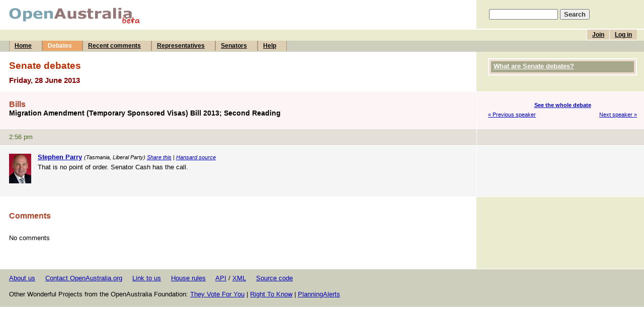

--- FILE ---
content_type: text/html; charset=UTF-8
request_url: https://www.openaustralia.org.au/senate/?gid=2013-06-28.49.6
body_size: 2539
content:
<!DOCTYPE html PUBLIC "-//W3C//DTD HTML 4.01 Transitional//EN" "http://www.w3.org/TR/html4/loose.dtd">
<html>
<head>
	<meta http-equiv="Content-Type" content="text/html; charset=iso-8859-1">
	<title>That is no point of order. Senator...: 28 Jun 2013: Senate debates (OpenAustralia.org)</title>
	<meta name="description" content="Making parliament easy.">
	<meta name="keywords" content="Parliament, government, House of Representatives, Senate, Senator, MP, Member of Parliament, MPs, Australia, Australian, That is no point of order. Senator...: 28 Jun 2013">
	<meta name="verify-v1" content="5FBaCDi8kCKdo4s64NEdB5EOJDNc310SwcLLYHmEbgg=">
	<link rel="author" title="Send feedback" href="mailto:contact&#64;openaustralia.org">
	<link rel="home" title="Home" href="http://www.openaustralia.org.au/">
	<link rel="start" title="Home" href="/">
	<!-- skin: default -->
	<link rel="stylesheet" href="/style/default/global.css" type="text/css">
	<style type="text/css">
		@import url(/style/default/global_non_ns4.css);
	</style>
	<link rel="stylesheet" href="/style/default/print.css" type="text/css" media="print">

<script type="text/javascript">
var gaJsHost = (("https:" == document.location.protocol) ? "https://ssl." : "http://www.");
document.write(unescape("%3Cscript src='" + gaJsHost + "google-analytics.com/ga.js' type='text/javascript'%3E%3C/script%3E"));
</script>
<script type="text/javascript">
var pageTracker = _gat._getTracker("UA-3107958-3");
pageTracker._initData();
pageTracker._trackPageview();
</script>


</head>

<body>
<div id="container">
	<a name="top"></a>

	<div id="banner">
		<div id="title">
			<h1><a href="/" title="To the front page of the site"><img src="/images/openaustraliaorgbeta.gif" width="262" height="32" alt="OpenAustralia.org beta"></a></h1>
		</div>
		<div id="search">
			<form action="/search/" method="get">
			<p style="padding-left: 5px"><input name="s" size="15"> <input type="submit" class="submit" value="Search"></p>
			</form>
		</div>
	</div> <!-- end #banner -->
	<div id="menu">
		<div id="topmenu">
			<ul id="user">
			<li><a href="/user/login/?ret=%2Fsenate%2F%3Fgid%3D2013-06-28.49.6" title="If you've already joined, log in to post comments">Log in</a></li>
			<li><a href="/user/?pg=join&amp;ret=%2Fsenate%2F%3Fgid%3D2013-06-28.49.6" title="Joining is free and allows you to post comments">Join</a></li>
<!--			<li><a href="/getinvolved/?pg=getinvolved" title="Contribute to OpenAustralia.org">Get involved</a></li> -->
			</ul>
			<br>
		</div>
		<div id="bottommenu">
			<ul>
			<li><a href="/" title="The front page of the site">Home</a></li>
			<li><a href="/hansard/" title="House of Representatives and Senate debates" class="on">Debates</a></li>
			<li><a href="/comments/recent/" title="Recently posted comments">Recent comments</a></li>
			<li><a href="/mps/" title="Your Representative and list of all Members of the House of Representatives">Representatives</a></li>
			<li><a href="/senators/" title="List of all Senators">Senators</a></li>
			<li><a href="/help/" title="Answers to your questions">Help</a></li>
			</ul>
		</div>
	</div> <!-- end #menu -->

	<div id="content">

		<div class="stripe-head-1">
			<div class="main">
				<h2>Senate debates</h2>
				<h3>Friday, 28 June 2013</h3>
			</div> <!-- end .main -->
			<div class="sidebar">
				<div class="block" id="help">
					<h4><a href="/senate/#help">What are Senate debates?</a></h4>				</div> <!-- end .block -->

			</div> <!-- end .sidebar -->
			<div class="break"></div>
		</div> <!-- end .stripe-* -->

		<div class="stripe-head-2">
			<div class="main">
                        <!-- ADDTHIS JAVASCRIPT BEGIN -->
                       <script type="text/javascript">var addthis_pub = "openaustralia";</script>			<script type="text/javascript" src="https://s7.addthis.com/js/250/addthis_widget.js"></script>
                        <!-- ADDTHIS JAVASCRIPT END -->
				<h4>Bills</h4>
				<h5>Migration Amendment (Temporary Sponsored Visas) Bill 2013; Second Reading</h5>
			</div> <!-- end .main -->
			<div class="sidebar">
				<p class="nextprev">
					<span class="up"><a href="/senate/?id=2013-06-28.48.1" title="Migration Amendment (Temporary Sponsored Visas) Bill 2013; Second Reading">See the whole debate</a></span>
					<span class="prev"><a href="/senate/?gid=2013-06-28.49.5" title="Don Farrell">&laquo; Previous speaker</a></span>
					<span class="next"><a href="/senate/?gid=2013-06-28.49.7" title="Michaelia Cash">Next speaker &raquo;</a></span>
				</p>
			</div> <!-- end .sidebar -->
			<div class="break"></div>
		</div> <!-- end .stripe-* -->

		<div class="stripe-time-2">
			<div class="main">
				<p>2:56 pm</p>
			</div> <!-- end .main -->
			<div class="sidebar">
			&nbsp;
			</div> <!-- end .sidebar -->
			<div class="break"></div>
		</div> <!-- end .stripe-* -->

		<div class="stripe-1" id="g49.6">
			<div class="main">
				<a name="g49.6"></a>
<p class="speaker"><a href="/senator/?m=100175" title="See more information about Stephen Parry"><img src="/images/mps/10507.jpg" class="portrait" alt="Photo of Stephen Parry"><strong>Stephen Parry</strong></a> <small>(Tasmania, Liberal Party) <a href="https://www.addthis.com/bookmark.php" onmouseover="return addthis_open(this, '', 'https://www.openaustralia.org.au/senate/?gid=2013-06-28.49.6', '');" onmouseout="addthis_close();" onclick="return addthis_sendto();">Share this</a> | <a href="http://parlinfo.aph.gov.au/parlInfo/search/display/display.w3p;adv=yes;orderBy=_fragment_number,doc_date-rev;page=0;query=Dataset%3Ahansards,hansards80%20Date%3A28%2F6%2F2013;rec=0;resCount=Default" title="The source of this piece of text">Hansard source</a></small><p>That is no point of order. Senator Cash has the call.</p> 			</div> <!-- end .main -->
			<div class="sidebar">
			</div> <!-- end .sidebar -->
			<div class="break"></div>
		</div> <!-- end .stripe-* -->

		<div class="stripe-side" id="comments">
			<div class="main">
				<a name="comments"></a>
				<h4>Comments</h4>
				<div class="comment">
					<p>No comments</p>
				</div>
			</div> <!-- end .main -->
			<div class="sidebar">
			&nbsp;
			</div> <!-- end .sidebar -->
			<div class="break"></div>
		</div> <!-- end .stripe-* -->


		<div id="footer">
			<p><a href="/about/">About us</a> &nbsp;&nbsp;&nbsp; <a href="/contact/">Contact OpenAustralia.org</a> &nbsp;&nbsp;&nbsp; <a href="/help/linktous/">Link to us</a> &nbsp;&nbsp;&nbsp; <a href="/houserules/">House rules</a> &nbsp;&nbsp;&nbsp; <a href="/api/">API</a> / <a href="http://data.openaustralia.org">XML</a> &nbsp;&nbsp;&nbsp; <a href="http://software.openaustralia.org">Source code</a></p>
			<p>
				Other Wonderful Projects from the OpenAustralia Foundation:
				<a href="https://theyvoteforyou.org.au/">They Vote For You</a> |
				<a href="https://www.righttoknow.org.au/">Right To Know</a> |
				<a href="http://www.planningalerts.org.au/">PlanningAlerts</a>
	 		</p>
		</div>

	</div> <!-- end #content -->
</div> <!-- end #container -->

</body>
</html>
